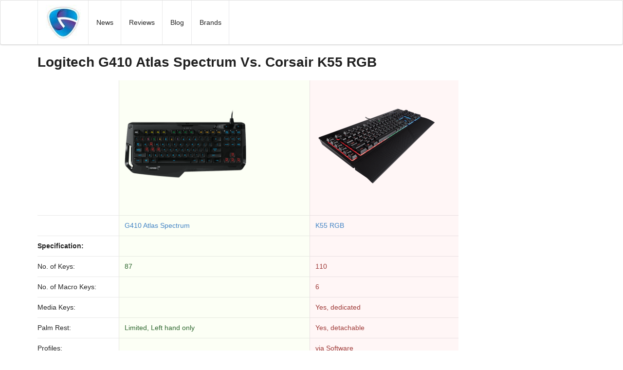

--- FILE ---
content_type: text/html
request_url: https://gamergear.net/compare.php?a=HPC&prod_catid=1&prod_idA=1036&prod_idB=1134
body_size: 5923
content:
 <!DOCTYPE html>
<html lang="en">
<head>

<!--
   ______                          ______                     ___   ____ ___  ___
  / ____/___ _____ ___  ___  _____/ ____/__  ____ ______     |__ \ / __ \__ \<  /
 / / __/ __ `/ __ `__ \/ _ \/ ___/ / __/ _ \/ __ `/ ___/_______/ // / / /_/ // / 
/ /_/ / /_/ / / / / / /  __/ /  / /_/ /  __/ /_/ / /  /_____/ __// /_/ / __// /  
\____/\__,_/_/ /_/ /_/\___/_/   \____/\___/\__,_/_/        /____/\____/____/_/   
-->
	<meta charset="utf-8">
	
	<link rel="preconnect dns-prefetch" href="https://cdnjs.cloudflare.com">
	
	<style>
	body,html{height:100%}html{font-size:14px}body{margin:0;padding:0;overflow-x:hidden;min-width:320px;background:#fff;font-family:Lato,'Helvetica Neue',Arial,Helvetica,sans-serif;font-size:14px;line-height:1.4285em;color:rgba(0,0,0,.87);}h1,h2,h3,h4,h5{font-family:Lato,'Helvetica Neue',Arial,Helvetica,sans-serif;line-height:1.28571429em;margin:calc(2rem - .14285714em) 0 1rem;font-weight:700;padding:0}
	h1{min-height:1rem;font-size:2rem}h2{font-size:1.71428571rem}h3{font-size:1.28571429rem}h4{font-size:1.07142857rem}h5{font-size:1rem}h1:first-child,h2:first-child,h3:first-child,h4:first-child,h5:first-child{margin-top:0}h1:last-child,h2:last-child,h3:last-child,h4:last-child,h5:last-child{margin-bottom:0}p{margin:0 0 1em;line-height:1.4285em}p:first-child{margin-top:0}p:last-child{margin-bottom:0}a{color:#4183c4;text-decoration:none}a:hover{color:#1e70bf;text-decoration:none}::-webkit-selection{background-color:#cce2ff;color:rgba(0,0,0,.87)}::-moz-selection{background-color:#cce2ff;color:rgba(0,0,0,.87)}::selection{background-color:#cce2ff;color:rgba(0,0,0,.87)}input::-webkit-selection,textarea::-webkit-selection{background-color:rgba(100,100,100,.4);color:rgba(0,0,0,.87)}input::-moz-selection,textarea::-moz-selection{background-color:rgba(100,100,100,.4);color:rgba(0,0,0,.87)}input::selection,textarea::selection{background-color:rgba(100,100,100,.4);color:rgba(0,0,0,.87)}body ::-webkit-scrollbar{-webkit-appearance:none;width:10px;height:10px}body ::-webkit-scrollbar-track{background:rgba(0,0,0,.1);border-radius:0}body ::-webkit-scrollbar-thumb{cursor:pointer;border-radius:5px;background:rgba(0,0,0,.25);-webkit-transition:color .2s ease;transition:color .2s ease}body ::-webkit-scrollbar-thumb:hover{background:rgba(128,135,139,.8)}body .ui.inverted::-webkit-scrollbar-track{background:rgba(255,255,255,.1)}body .ui.inverted::-webkit-scrollbar-thumb{background:rgba(255,255,255,.25)}body .ui.inverted::-webkit-scrollbar-thumb:hover{background:rgba(255,255,255,.35)}
	</style>

	<link rel="stylesheet" type="text/css" href="https://cdnjs.cloudflare.com/ajax/libs/semantic-ui/2.4.1/components/container.min.css" integrity="sha512-SXxjjKOeD8WYj3u56VSyXYd+lQOG1rBN9pf1n7uamIvyq8klAjvH6wFdDD+nX9LA9/FPsgBvSIEFNvtFE3LKoA==" crossorigin="anonymous" referrerpolicy="no-referrer">
	<link rel="stylesheet" type="text/css" href="https://cdnjs.cloudflare.com/ajax/libs/semantic-ui/2.4.1/components/form.min.css" integrity="sha512-GqdyivmcmveCy9pRf2yTD/TPYXVmbPFDojvy15i3xuLLy9nkgNhDRMk6+Dt/uYDdnItFUFF7WqW7GoGv+gPX+A==" crossorigin="anonymous" referrerpolicy="no-referrer">
	<link rel="stylesheet" type="text/css" href="https://cdnjs.cloudflare.com/ajax/libs/semantic-ui/2.4.1/components/grid.min.css" integrity="sha512-RtktBL0Hhw9K2e2rGLZGadK8cF6Q0wKxRUkfh4pJszwnarmh3GbqHCiLm3UZFA1dRiFqtPkVrcby0hXWsqoDNA==" crossorigin="anonymous" referrerpolicy="no-referrer">
	<link rel="stylesheet" type="text/css" href="https://cdnjs.cloudflare.com/ajax/libs/semantic-ui/2.4.1/components/header.min.css" integrity="sha512-W7HgFS8NHLM8mfDtKDT7OBPvZORscUOJ6O9N0ejss8UdzlJttcZHCs9KZFjlUG6s+eIAnwApsSmrBSqo7aAwag==" crossorigin="anonymous" referrerpolicy="no-referrer">
	<link rel="stylesheet" type="text/css" href="https://cdnjs.cloudflare.com/ajax/libs/semantic-ui/2.4.1/components/image.min.css" integrity="sha512-VAAe94jjgwCEfNCbNa86pOgmSTnRQ1+jcZBtaIlqeD+xFxvphIGL0eKYCOKMODWOiEa1rNW7vSS4JkEeizVsgA==" crossorigin="anonymous" referrerpolicy="no-referrer">
	<link rel="stylesheet" type="text/css" href="https://cdnjs.cloudflare.com/ajax/libs/semantic-ui/2.4.1/components/input.min.css" integrity="sha512-5i24U/IyvjscOlHec06pTtT16Oq70uKtnjhrZ2oez7k/qBVOdpNHPK2+SVkuxni95v1x5VGOfXYQZxm4oZcHdQ==" crossorigin="anonymous" referrerpolicy="no-referrer">
	<link rel="stylesheet" type="text/css" href="https://cdnjs.cloudflare.com/ajax/libs/semantic-ui/2.4.1/components/item.min.css" integrity="sha512-FegoQ4GicaEtaxCERXNNFN0eloN0wsebNJ8E0kwIJSKBGgfNWFhO0oQhzVPywJt19SwiF4eN/CvDvIKhgIyuhw==" crossorigin="anonymous" referrerpolicy="no-referrer">
	<link rel="stylesheet" type="text/css" href="https://cdnjs.cloudflare.com/ajax/libs/semantic-ui/2.4.1/components/label.min.css" integrity="sha512-bLGTFSFKewLG/ltHL52mMtuviUCuHlohn0410iUawDPbjvAONDt0yZ6vLkXfiFOIS9LxPqknEp2K76gBaMq9Bg==" crossorigin="anonymous" referrerpolicy="no-referrer">
	<link rel="stylesheet" type="text/css" href="https://cdnjs.cloudflare.com/ajax/libs/semantic-ui/2.4.1/components/menu.min.css" integrity="sha512-ox96Q1iqhM5TvdY4gVbz6FXoDwsR/Q8jq15kWReQNefC+uUGCv+pkMbLOtr176K3+bfrQQv6gTDAvhL1PUw2YQ==" crossorigin="anonymous" referrerpolicy="no-referrer">
	<link rel="stylesheet" type="text/css" href="https://cdnjs.cloudflare.com/ajax/libs/semantic-ui/2.4.1/components/table.min.css" integrity="sha512-NtvxKmBWfr6sEZ3y/qV4DTXPEXpP/VZZV5BEaCFxUukf7/cyktgYpfsxs2ERvisbDXfnLJfswd2DYEj0h+qAFA==" crossorigin="anonymous" referrerpolicy="no-referrer">
	<link rel="stylesheet" type="text/css" href="https://cdnjs.cloudflare.com/ajax/libs/semantic-ui/2.4.1/components/button.min.css" integrity="sha512-OD0ScwZAE5PCg4nATXnm8pdWi0Uk0Pp2XFsFz1xbZ7xcXvapzjvcxxHPeTZKfMjvlwwl4sGOvgJghWF2GRZZDw==" crossorigin="anonymous" referrerpolicy="no-referrer">
	<link rel="stylesheet" type="text/css" href="https://cdnjs.cloudflare.com/ajax/libs/semantic-ui/2.4.1/components/card.min.css" integrity="sha512-u5E5vOHVsB0blcZniDNfaRkTfqdgjxIgLX17YlG0vjQyos7Z7b1BXLuhHZbF2JOVRrfNNd8P6v7fw87JaFw/Rg==" crossorigin="anonymous" referrerpolicy="no-referrer">
	<link rel="stylesheet" type="text/css" href="https://cdnjs.cloudflare.com/ajax/libs/semantic-ui/2.4.1/components/list.min.css" integrity="sha512-EdCYZ3yRjGGv6xsLGcgq3q3+ednD4FKKsS8b2R7680HmDJGU7UmzPUZANqwGn/ATw1nUF/vWutR4JqEUTfbadg==" crossorigin="anonymous" referrerpolicy="no-referrer">
	<link rel="stylesheet" type="text/css" href="https://cdnjs.cloudflare.com/ajax/libs/semantic-ui/2.4.1/components/reset.min.css" integrity="sha512-Hku6E1/1Cuu0fOfOzEVBgXmElwbpIvTkO8sxWBcx9rGR4rmhb9o6VX+1kDWsBimhphTFzDnloLQEc4Ijpr7dNA==" crossorigin="anonymous" referrerpolicy="no-referrer">

	<meta http-equiv="x-ua-compatible" content="IE=edge">
	<meta name="viewport" content="width=device-width, initial-scale=1.0">
	<meta name="language" content="english">
	<meta name="robots" content="all">
	<link rel="icon" type="image/jpg" href="https://gamergear.net/theme/semantic2020/images/favicon-32x32.webp" sizes="32x32">
	<link rel="sitemap" type="application/xml" title="Sitemap" href="https://gamergear.net/sitemap-index.xml" />
<!--  -->
	<title>G410 Atlas Spectrum Vs. K55 RGB Comparison</title>
	<link href="https://gamergear.net/compare.php?a=HPC&prod_catid=1&prod_idA=1036&prod_idB=1134" rel="canonical">
	<meta name="description" content="G410 Atlas Spectrum Vs. K55 RGB Comparison">
	<meta name="keywords" content="G410 Atlas Spectrum, K55 RGB, Comparison, GamerGear">
	<meta name="author" property="og:site_name" content="Gamer Gear">
<!-- Open Graph -->
	<meta property="og:title" content="G410 Atlas Spectrum Vs. K55 RGB Comparison">
	<meta property="og:description" content="Gaming peripheral news, reviews, specifications and comparisons">
	<meta property="og:type" content="website">
	<meta property="og:url" content="https://gamergear.net/">
	<meta property="og:image" content="https://gamergear.net/content/social/GamerGear-800x800.jpg">
<!-- Twitter Cards meta tags for Twitter -->
    <meta name="twitter:card" content="summary_large_image">
    <meta name="twitter:title" content="G410 Atlas Spectrum Vs. K55 RGB Comparison">
    <meta name="twitter:description" content="Gaming peripheral news, reviews, specifications and comparisons">
	<meta property="twitter:domain" content="gamergear.net">
    <meta name="twitter:image" content="https://gamergear.net/content/social/GamerGear-800x800.jpg">
    <meta property="twitter:url" content="https://gamergear.net/">

		<style>
	body { background-color: #FFFFFF; }
	.ui.menu .item img.logo { width:72px; height:72px; }
	img { border: 0; }
	.main.menu { background-color: #FFFFFF; }
	.wireframe { margin-top: 2em; }
	.ui.footer { margin: 5em 0em 0em; padding: 5em 0em; }
	#brandListRight { padding-top:0px!important; }
	.brandName { background-color:#ffeb00; }
	.ui.main.menu { display: block; }
	.main.menu .item,
	.main.menu .menu { display: block; }
	.ui.link.list a.item { padding:5px; color:#000000; }
	.btnFCB { color: #000000; }
	.btnFCW { color: #FFFFFF; }
	#navFooter { background-color: #000000; color:#FFFFFF; }

@media only screen and ( min-width: 701px ) {
		#desktopNav { display:block; }
	}

@media only screen and ( max-width: 700px ) {
		.licompared li { padding:5px; }
		.ui.menu.mobile.only.row { display:block; }
		.main.container { margin-top: 2em!important; }
		#baseMenu { display: none; }
		.ui.link.list a { padding:10px; }
	}

	</style>
</head>

<body>
<!-- |\ Header Start -->
	<div class="ui main menu" id="desktopNav">
		<div class="ui container">
			<a href="/" class="header item"><img class="logo" src="/theme/semantic2020/images/gamergear-G-72x72.jpg" alt="GamerGear.net" width="72" height="72"></a>
			<a href="/news.php" class="item">News</a>
			<a href="/review.php" class="item">Reviews</a>
			<a href="/blog.php" class="item">Blog</a>
			<a href="/brands.php" class="item">Brands</a>
		</div>
	</div>
<!-- |/ Header End -->


	<script src="https://cdnjs.cloudflare.com/ajax/libs/jquery/3.7.1/jquery.min.js" integrity="sha512-v2CJ7UaYy4JwqLDIrZUI/4hqeoQieOmAZNXBeQyjo21dadnwR+8ZaIJVT8EE2iyI61OV8e6M8PP2/4hpQINQ/g==" crossorigin="anonymous" referrerpolicy="no-referrer"></script>
	<script src="https://cdnjs.cloudflare.com/ajax/libs/semantic-ui/2.5.0/components/modal.min.js" integrity="sha512-OGERHcA15jiPgUEtlw33PspOK3kIgHsuzQl5DMpLhKJumGi+EWA4yUa2FaawonaQ0KGk44NV+fAQiPMHPUXQQw==" crossorigin="anonymous" referrerpolicy="no-referrer"></script>
	<script src="https://cdnjs.cloudflare.com/ajax/libs/semantic-ui/2.5.0/components/dimmer.min.js" integrity="sha512-Cq2FPdGnAkxMM7AZj30Cvi0myyCNE1q+ZRMEQCUTlGwF+gHGStYwknXFu7VISOXFy1G2fNswlRIGj9LjjlXurA==" crossorigin="anonymous" referrerpolicy="no-referrer"></script>
	<script src="https://cdnjs.cloudflare.com/ajax/libs/semantic-ui/2.5.0/components/transition.min.js" integrity="sha512-TLqXvtXVij90GI++rNVSth9ilrDuyVc07ENJ6M7517r3DEaXjH/nS1klFegVw5Q0l+ZklRTFOhvAOn8avOVwYA==" crossorigin="anonymous" referrerpolicy="no-referrer"></script>
	<link rel="stylesheet" href="https://cdnjs.cloudflare.com/ajax/libs/semantic-ui/2.5.0/components/modal.min.css" integrity="sha512-O+9HCSTa58q6mrPxDvnNqBc7sPkqC7ByndUgWVMa65B5Y0jRztCrdiIZAEmAee/0+oYpyjNQwj0d4qIaLbNJuQ==" crossorigin="anonymous" referrerpolicy="no-referrer">
	<link rel="stylesheet" href="https://cdnjs.cloudflare.com/ajax/libs/semantic-ui/2.5.0/components/dimmer.min.css" integrity="sha512-n4WEB3bqIHq/JcKXGdsWDVyQKv42Q9C0VbVyPBg2em9nlsmwNeFWej/NUgSGJCsWemkecaq6oa0dCXrmuwyR+w==" crossorigin="anonymous" referrerpolicy="no-referrer">
	<link rel="stylesheet" href="https://cdnjs.cloudflare.com/ajax/libs/semantic-ui/2.5.0/components/transition.min.css" integrity="sha512-HgM+2tpAdAIDm77Pe0gKU78lxA5MPfurAZFf1KDm1l/0npc9YRh+7rqDXmBKajNu3oFtiOKX+fBrK0W/8wRecw==" crossorigin="anonymous" referrerpolicy="no-referrer">
<div class="ui dimmer modals page transition hidden">
	<div class="ui fullscreen modal transition hidden">
		<i class="close icon"></i>
		<div class="header">Product Search</div>
		<div class="scrolling content">
			<div class="ui form">
				<div class="field">
				<label>Search</label>
				<input type="text" name="InputProdStr" id="InputProdStr" value="" placeholder="brand and/or product name">
				</div>
			</div>
			<div id="SearchResults"></div>
		</div>
	</div>
</div>
	<script>

	$( document ).ready(function() 
	{
		$( "#btnSelectProd" ).on( "click", function() 
		{
			$('.fullscreen.modal').modal('show');
		} );

		$("#InputProdStr").keyup(function () 
		{
			var value = $(this).val();
			if (value.length >= 3 ) 
			{
				$.post("_ajax_search_compare.php",
				{
					'prod_name' : value,
					'compareTo' : 1036,
					'catID' : 1				},
				function(data, status)
				{
					$("#SearchResults").html( data ); 
				});
			}
		});		

	});
	</script>

<!-- |\ Content Start -->
	<div class="ui main container stackable grid">
		<div >
		<p>	
		<h1>Logitech G410 Atlas Spectrum Vs. Corsair K55 RGB</h1>
		
		<table class="ui very basic collapsing celled table">
				<tr>
			<td></td>
							<td class="positive"><img src="content/product/2016/01/1036/thumb_g410-atlas-spectrum-001.png" width=250 height=250 alt="G410 Atlas Spectrum"></td>
								<td class="negative"><img src="content/product/2016/11/1134/thumb_K55-RGB-001.png" width=250 height=250 alt="K55 RGB"></td>
						</tr>
	<!-- \\\\\\\\\\ -->
		<tr>
			<td></td>
			<td class="positive"><a href="/product.php?a=INFO&prod=1036">G410 Atlas Spectrum</a>
				</td><td class="negative"><a href="/product.php?a=INFO&prod=1134">K55 RGB</a>
				</td>		</tr>
		
		<tbody>
	<!-- \\\\\\\\\\ -->
					<tr><td><strong>Specification:&nbsp;</strong></td><td class="positive"></td><td class="negative"></td></tr>
		<tr><td>No. of Keys:&nbsp;</td><td class="positive">87</td><td class="negative">110</td></tr>
		<tr><td>No. of Macro Keys:&nbsp;</td><td class="positive"></td><td class="negative">6</td></tr>
		<tr><td>Media Keys:&nbsp;</td><td class="positive"></td><td class="negative">Yes, dedicated</td></tr>
		<tr><td>Palm Rest:&nbsp;</td><td class="positive">Limited, Left hand only</td><td class="negative">Yes, detachable</td></tr>
		<tr><td>Profiles:&nbsp;</td><td class="positive"></td><td class="negative">via Software</td></tr>
		<tr><td>Processor:&nbsp;</td><td class="positive"></td><td class="negative"></td></tr>
		<tr><td>Memory Size:&nbsp;</td><td class="positive"></td><td class="negative"></td></tr>
		<tr><td>Colourway:&nbsp;</td><td class="positive"></td><td class="negative"></td></tr>
		<tr><td>Connection:&nbsp;</td><td class="positive">USB </td><td class="negative">Wired</td></tr>
		<tr><td>Cord Length:&nbsp;</td><td class="positive">1.8m</td><td class="negative">USB</td></tr>
		<tr><td>Wireless:&nbsp;</td><td class="positive"></td><td class="negative">No</td></tr>
		<tr><td>Battery Type:&nbsp;</td><td class="positive"></td><td class="negative">N/A</td></tr>
		<tr><td>Battery Life:&nbsp;</td><td class="positive"></td><td class="negative">N/A</td></tr>
		<tr><td>USB Report rate:&nbsp;</td><td class="positive"></td><td class="negative"></td></tr>
		<tr><td>Wireless Report rate:&nbsp;</td><td class="positive"></td><td class="negative">N/A</td></tr>
		<tr><td>Key Switches:&nbsp;</td><td class="positive">Romer-G</td><td class="negative"></td></tr>
		<tr><td>Key Caps:&nbsp;</td><td class="positive"></td><td class="negative"></td></tr>
		<tr><td>Switch lube:&nbsp;</td><td class="positive"></td><td class="negative"></td></tr>
		<tr><td>USB Passthrough:&nbsp;</td><td class="positive">No</td><td class="negative">No</td></tr>
		<tr><td>Audio Passthrough:&nbsp;</td><td class="positive">No</td><td class="negative">No</td></tr>
		<tr><td><strong>Features:&nbsp;</strong></td><td class="positive"></td><td class="negative"></td></tr>
		<tr><td>Anti-ghosting:&nbsp;</td><td class="positive"></td><td class="negative">Yes, Up to 8 key rollover</td></tr>
		<tr><td>Software:&nbsp;</td><td class="positive">Logitech Gaming Software</td><td class="negative">iCUE</td></tr>
		<tr><td>Compatible OS:&nbsp;</td><td class="positive"></td><td class="negative"></td></tr>
		<tr><td><strong>Lighting:&nbsp;</strong></td><td class="positive"></td><td class="negative"></td></tr>
		<tr><td>Colour Options:&nbsp;</td><td class="positive">16.8 million colors</td><td class="negative">RGB</td></tr>
		<tr><td>Lighting Effect:&nbsp;</td><td class="positive">Breathing, Star Effect, Color Cycle, Color Wave, Key Press</td><td class="negative">10+ vivid lighting modes</td></tr>
		<tr><td><strong>Dimensions & Weight:&nbsp;</strong></td><td class="positive"></td><td class="negative"></td></tr>
		<tr><td>Size:&nbsp;</td><td class="positive"></td><td class="negative"></td></tr>
		<tr><td>Weight (grams):&nbsp;</td><td class="positive">830 g</td><td class="negative">822g</td></tr>
		<tr><td>Dimension (LxWxH):&nbsp;</td><td class="positive">390.5  x 185.2 x 35.5 mm</td><td class="negative">480.2 x 166.3 x 34.6mm</td></tr>

		<tr>
			<td></td><td style="vertical-align: top;" class="positive"><strong>Also compared to:</strong><ul class="ui list"><li><a href="compare.php?a=HPC&prod_catid=1&prod_idA=1036&prod_idB=781">G910 ORION SPARK RGB</a></li><li><a href="compare.php?a=HPC&prod_catid=1&prod_idA=1036&prod_idB=803">K95 RGB</a></li><li><a href="compare.php?a=HPC&prod_catid=1&prod_idA=1036&prod_idB=1134">K55 RGB</a></li><li><a href="compare.php?a=HPC&prod_catid=1&prod_idA=1036&prod_idB=1440">G512 Carbon</a></li><li><a href="compare.php?a=HPC&prod_catid=1&prod_idA=1036&prod_idB=1616">G915</a></li><li><a href="compare.php?a=HPC&prod_catid=1&prod_idA=1036&prod_idB=1687">Alloy Origins Core</a></li><li><a href="compare.php?a=HPC&prod_catid=1&prod_idA=1036&prod_idB=1755">Huntsman Tournament Ed.</a></li></ul></td><td style="vertical-align: top;" class="negative"><strong>Also compared to:</strong><ul class="ui list"><li><a href="compare.php?a=HPC&prod_catid=1&prod_idA=1134&prod_idB=30">Anansi</a></li><li><a href="compare.php?a=HPC&prod_catid=1&prod_idA=1134&prod_idB=288">G19s</a></li><li><a href="compare.php?a=HPC&prod_catid=1&prod_idA=1134&prod_idB=289">G510s</a></li><li><a href="compare.php?a=HPC&prod_catid=1&prod_idA=1134&prod_idB=290">G710+</a></li><li><a href="compare.php?a=HPC&prod_catid=1&prod_idA=1134&prod_idB=291">G13</a></li><li><a href="compare.php?a=HPC&prod_catid=1&prod_idA=1134&prod_idB=292">G105</a></li><li><a href="compare.php?a=HPC&prod_catid=1&prod_idA=1134&prod_idB=299">Shine 2</a></li><li><a href="compare.php?a=HPC&prod_catid=1&prod_idA=1134&prod_idB=574">Blackwidow Ultimate Stealth - Evil Geniuses</a></li><li><a href="compare.php?a=HPC&prod_catid=1&prod_idA=1134&prod_idB=610">Raptor K30</a></li><li><a href="compare.php?a=HPC&prod_catid=1&prod_idA=1134&prod_idB=736">ARES</a></li><li><a href="compare.php?a=HPC&prod_catid=1&prod_idA=1134&prod_idB=771">Blackwidow Chroma</a></li><li><a href="compare.php?a=HPC&prod_catid=1&prod_idA=1134&prod_idB=781">G910 ORION SPARK RGB</a></li><li><a href="compare.php?a=HPC&prod_catid=1&prod_idA=1134&prod_idB=782">K70 RGB</a></li><li><a href="compare.php?a=HPC&prod_catid=1&prod_idA=1134&prod_idB=803">K95 RGB</a></li><li><a href="compare.php?a=HPC&prod_catid=1&prod_idA=1134&prod_idB=808">Strix Tactic Pro</a></li><li><a href="compare.php?a=HPC&prod_catid=1&prod_idA=1134&prod_idB=844">G710</a></li></ul></td>		</tr>
		</tbody>
		</table>

		<p><br>

		<p><h3>G410 Atlas Spectrum</h3><br>The G410 Atlas Spectrum by Logitech is a TenKeyLess keyboard with 87 keys, which uses Romer-G switches. The G410 Atlas Spectrum keyboard uses a USB  connection, with a 1.8m cable. It is supported by Logitech Gaming Software software. And has 16.8 million colors backlighting with Breathing, Star Effect, Color Cycle, Color Wave, Key Press effects. It weighs in at 830 g, and is 390.5  x 185.2 x 35.5 mm [LxWxH].<p><p><h3>K55 RGB</h3><br>The K55 RGB by Corsair is a Full sized keyboard with 110 keys. The keyboard has dedicated media keys. The K55 RGB keyboard uses a USB connection. It is supported by CUE software. And has RGB backlighting with 10+ vivid lighting modes effects. It weighs in at 822g, and is 480.2 x 166.3 x 34.6mm [LxWxH].<p>		</div>
	</div>

<!-- |\ Footer Start -->

<div class="ui inverted vertical footer segment" id="navFooter">
    <div class="ui container">
      <div class="ui stackable inverted divided equal height stackable grid">
        <div class="three wide column">
          <h4 class="ui inverted  header">Site</h4>
          <div class="ui inverted  link list">
			<a href="/contact.php" class="item" rel="nofollow">Contact Us</a>
			<a href="/terms-of-use.php" class="item" rel="nofollow">Term Of Use</a>
			<a href="/privacy-policy.php" class="item" rel="nofollow">Privacy Policy</a>
			<a href="/site-log.php" class="item" rel="nofollow">Site Log</a>
			<a href="/working-with-us.php" class="item">Working With Us</a>
          </div>
        </div>
        <div class="three wide column">
          <h4 class="ui inverted header">Community</h4>
          <div class="ui inverted link list">
            <a href="/brands.php" class="item">Brands</a>
			<a href="/product.php?a=LATEST" class="item">New Products</a>
            <a href="/compared.php" class="item">Compared</a>
            <a href="https://www.facebook.com/Gamer-Gear-694694600548554/" target="_blank" class="item">Facebook</a>
            <a href="https://www.instagram.com/gamergearnet/" target="_blank" class="item">Instagram</a>
		<!-- <a href="https://www.youtube.com/@gamergearnet" target="_blank" class="item"><i class="youtube icon"></i>Youtube</a> -->
          </div>
        </div>
        <div class="seven wide column">
          <h4 class="ui inverted header">Notices</h4>
          <p>This website does not use cookies or any tracking technologies.<br>We respect your privacy, read the <a href="/privacy-policy.php">Privacy Policy</a>.</p>
        </div>
      </div>
    </div>
  </div>

<!-- |/ Footer End -->


</body>
</html>
